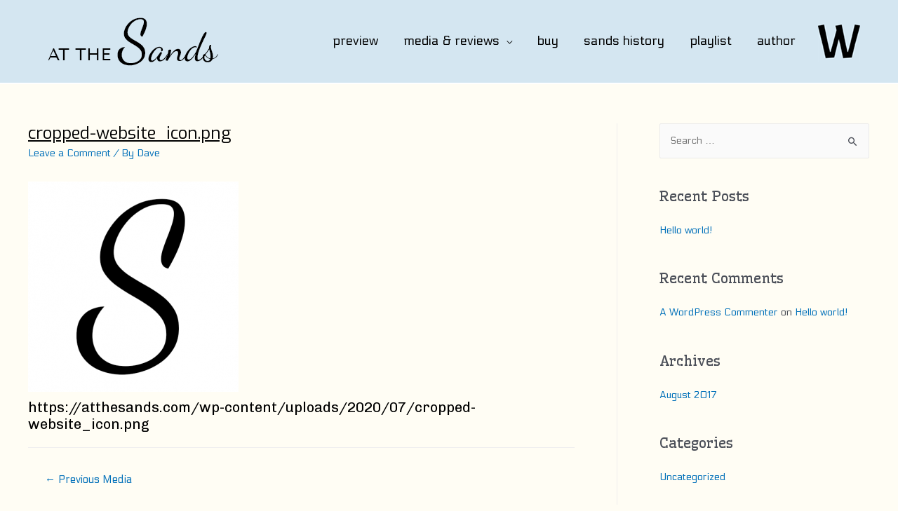

--- FILE ---
content_type: text/css
request_url: https://atthesands.com/wp-content/uploads/so-css/so-css-astra.css?ver=1595862073
body_size: 300
content:
.site-logo-img img {
  width: 300px;
  height: 80px;
}

.main-header-bar {
  background-color: #D4E6F1;
  color: #f7efef;
}

.current-menu-item a {
  background: #333333  !important;
  color: #FFFFFF !important;
}

.main-header-menu a {
  background: #D4E6F1  !important;
  color: #000000 !important;
}

.main-header-menu a:hover {
  background: #fffdf4  !important;
  color: #232647 !important;
}

li.current_page_item a {
  text-transform: capitalize !important;
  background: #74a2cb  !important;
  color: #232647 !important;
}

.ast-small-footer-section.ast-small-footer-section-1 {

}

.footer-adv-overlay {
  padding-bottom: 10px;
  padding-top: 20px;
  border-top-width: 2px;
  border-top-style: solid;
  border-top-color: #ffffff;
}

.ast-footer-overlay {
  border-top-width: 0px;
  border-top-color: #ffffff;
  border-top-style: solid;
}

.page.type-page.status-publish.hentry.ast-article-single {
  background-color: #fff5c3;
}

.ast-single-post .entry-title {
  font-family: exo;
  text-transform: none;
  font-size: 24px;
  text-decoration: underline;
}

.site-footer a {
  font-size: 18px;
}

.widget_wpcom_social_media_icons_widget .genericon {
  font-size: 30px;
}

#primary.content-area.primary {
  background-color: #fffdf4;
}